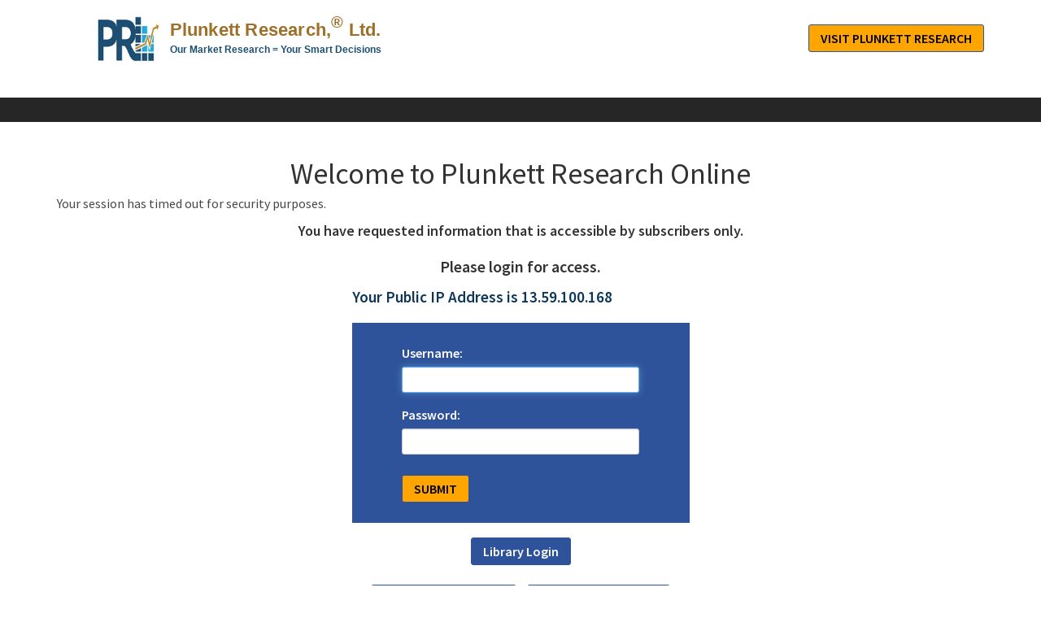

--- FILE ---
content_type: text/html; charset=iso-8859-1
request_url: http://www.plunkettresearchonline.com//Login.aspx?Timeout=1&Ref=0&sID=&URL=%2fResearchCenter%2fArchives%2fshowmap.aspx%3fcom%3dJoshua%2bGold%2bResources%26addr%3dUnit%252020%25201033%2520Pattullo%2520Avenue%2520Woodstock%2bON%2bN4V%25201C8%2bCanada%26Industry%3d185%26dif%3d1
body_size: 17468
content:

<!DOCTYPE HTML PUBLIC "-//W3C//DTD XHTML 1.0 Transitional//EN" "http://www.w3.org/TR/xhtml1/DTD/xhtml1-transitional.dtd">
<html>
<head>
    <title>Plunkett Research Online</title>
    <meta http-equiv="Content-Type" content="text/html; charset=iso-8859-1">
    <meta name="description" content="Subscription may be required to access market research, business analysis, industry trends, statistics, forecasts"/>
    <meta property="og:description" content="Subscription may be required to access market research, business analysis, industry trends, statistics, forecasts"/>
        <meta property="og:image" content="https://www.plunkettresearch.com/wp-content/uploads/image/PlunkettLogo.jpg"/>

    <meta name="image" content="https://www.plunkettresearch.com/wp-content/uploads/image/PlunkettLogo.jpg" />

     <meta charset="utf-8">
    <meta http-equiv="X-UA-Compatible" content="IE=edge">
    <meta name="viewport" content="width=device-width, initial-scale=1">
    <link rel="shortcut icon" href="favicon.ico" />
    <!-- Google fonts -->
    <link href='http://fonts.googleapis.com/css?family=Source+Sans+Pro:400,600,400italic,600italic'
        rel='stylesheet' type='text/css'>
    <!-- Selected Font Awesome symbols -->
    <link rel="stylesheet" href="css/fa-select.css" />
    <!-- Bootstrap -->
    <link rel="stylesheet" href="css/bootstrap.min.css" />
    <!-- Modified Bootstrap -->
    <link rel="stylesheet" href="css/custom-bootstrap.css" />
    <!-- Styles -->
    <link rel="stylesheet" href="CSS/style.css" />
    <!-- HTML5 shim and Respond.js for IE8 support of HTML5 elements and media queries -->
    <!-- WARNING: Respond.js doesn't work if you view the page via file:// -->
    <!--[if lt IE 9]>
          <script src="js/html5shiv.min.js"></script>
          <script src="js/respond.min.js"></script>
          <![endif]-->
    <script language="JavaScript">
        /* ***** This function displays a pop window If Email is sent successfully, created by VSB 06/03/04 */
        function emailSuccess() {
            var countPage = "EmailNotify.htm";
            var windowproperties = "width=500,height=180,location=no,toolbar=no,menubar=no,scrollbars=no,resizable=no";
            window.open(countPage, "", windowproperties);
        }
    </script>
</head>
<body>
    <div class="page">
        <div class="header header-not-logged" style="border-bottom:0px;">
        <form method="post" action="./Login.aspx?Timeout=1&amp;Ref=0&amp;sID=&amp;URL=%2fResearchCenter%2fArchives%2fshowmap.aspx%3fcom%3dJoshua%2bGold%2bResources%26addr%3dUnit%252020%25201033%2520Pattullo%2520Avenue%2520Woodstock%2bON%2bN4V%25201C8%2bCanada%26Industry%3d185%26dif%3d1" id="frm1" class="login-form">
<div class="aspNetHidden">
<input type="hidden" name="__LASTFOCUS" id="__LASTFOCUS" value="" />
<input type="hidden" name="__VIEWSTATE" id="__VIEWSTATE" value="/[base64]" />
</div>

<script type="text/javascript">
//<![CDATA[
var theForm = document.forms['frm1'];
if (!theForm) {
    theForm = document.frm1;
}
function __doPostBack(eventTarget, eventArgument) {
    if (!theForm.onsubmit || (theForm.onsubmit() != false)) {
        theForm.__EVENTTARGET.value = eventTarget;
        theForm.__EVENTARGUMENT.value = eventArgument;
        theForm.submit();
    }
}
//]]>
</script>


<script src="/WebResource.axd?d=dP71sIfHIyBBq2I-1vsXbnLBIwP9oBXyuTqC2VL72frq-Bm8NUAHhbHdewkFAel0khYcvnS40VkAzt8C7gxrLu481Lg1&amp;t=638901356248157332" type="text/javascript"></script>


<script src="/WebResource.axd?d=aL5-7T4NqMlMlF_z79XgoSNAUxnlxGBLoHuDBz9-ONx-YrLHYKBk7_-UEEootd0LCAsIPxmC1eRgtQFpDPeehNyFxzI1&amp;t=638901356248157332" type="text/javascript"></script>
<div class="aspNetHidden">

	<input type="hidden" name="__VIEWSTATEGENERATOR" id="__VIEWSTATEGENERATOR" value="C2EE9ABB" />
	<input type="hidden" name="__EVENTTARGET" id="__EVENTTARGET" value="" />
	<input type="hidden" name="__EVENTARGUMENT" id="__EVENTARGUMENT" value="" />
	<input type="hidden" name="__EVENTVALIDATION" id="__EVENTVALIDATION" value="/wEdAAlQ4ePUC9gBvmA88thYYl38VK7BrRAtEiqu9nGFEI+jB3Y2+Mc6SrnAqio3oCKbxYYYtPKaDCYwcGk/sTBrtSJG7OsH+NkzmKm38pLB3RlmdfPRRGEZ1bXdeaVpVVgNg4OzAfDNP5ySlotLORgcWvhBDh6g5105ShUQgzDjLXIvEfhyDIM/Vm1G1/nyohadtms+23Psz0+oou8pTTXwgqw9c+lt/w==" />
</div>
            <div class="container">
               
                 <div class="row">
                <div class="col-sm-6" style="padding-left: 60px;">
                    <a href="/default.aspx" class="logo">
                        
                        
						<div class="pro-responsive-logo" style="font-family:Arial; width: 100%; height: 0; padding-bottom: 15.47%; overflow: hidden; font-size: 29.4px;" > 
							<div style="float:left; width: 20.71%;"> 
								<img src="/img/PlunkettLogo.jpg" alt="logo" style="height: auto; width: 100%; margin: 0;" /> 
							</div> 
							<div style="float: right; width: 75.71%;"> 
								<span style="font-size:1em;color:#9d6f28;font-weight:bold; letter-spacing: 0.009em; line-height: 1.5em; display: block; white-space: nowrap">Plunkett Research,<sup style="font-size:0.9em;">®</sup> Ltd.</span> 
								<div style="padding-top:5px;line-height: 0.55em;"><span style="font-size:0.55em; line-height: 0.5em; color:#1C5072;font-weight:bold;">Our Market Research = Your Smart Decisions</span></div> 
							</div> 
						</div>
						<span class="sr-only">Plunkett
                            Research, LTD. - Business, Industry &amp; Company Market Research</span></a>
                              
                              <div id="dvsocials" style="position: absolute; top: 5px; left: 467px; width: 100px;
                              height: 22px; padding-bottom:40px;">
                          </div>
                        
                          
                   </div>
					<style>
						@media (max-width:768px) {
							.pr-responsive-logo {
								font-size: 6vw !important;
							}
						}
						@media (max-width:1199px) {
							.pro-responsive-logo {
								font-size: 18.2px !important;
							}
						}
						@media (max-width:991px) {
							.pro-responsive-logo {
								font-size: 12.2px !important;
							}
						}
						@media (max-width:767px) {
							.pro-responsive-logo {
								font-size: 5.6vw !important;
							}
							.header .col-sm-6 {
								padding-left: 10% !important;
								padding-right: 0;
							}
						}
						@media (min-width: 1200px) {
							.pro-responsive-logo {
								font-size: 22.3px !important;
							}
						}
					</style>
                <div class="col-sm-8 col-sm-offset-2">
                 <a target="_blank" href="http://www.plunkettresearch.com/" class="btn btn-primary uppercase">Visit
                            Plunkett Research</a>
                      
                                
                       
                    </div>
                </div> 
                    <!-- /input-group -->
                </div>
                <!-- /.col-sm-8 -->
            </div>
            <!-- / END .row -->
      
            </div>
            <!-- / END .container -->
            <hr style="height: 30px; border: none; color: #262626; background-color: #262626;" />
       
        <!-- / END header -->
        <div class="content page-not-logged" id="maincontent">
        
            <div class="container">
                <h1>
                    Welcome to Plunkett Research Online</h1>
                <p>
                    <span id="lblMessage" class="red_subhead">Your session has timed out for security purposes.</span></p>
                <h6>
                    You have requested information that is accessible by subscribers only.</h6>
                <div class="row">
                    <div class="col-sm-10 col-md-8 col-lg-6 col-sm-offset-3 col-md-offset-4 col-lg-offset-5">
                        <h5>
                            Please login for access.</h5>
                    
                            <span id="Label2" class="red_subhead" style="color:#0D3758;font-size:Larger;font-weight:bold;">Your Public IP Address is 13.59.100.168</span>
                        <div class="blue-form row">
                            <div class="col-sm-12 col-sm-offset-2">
                                <div class="form-group">
                                    <label for="txtUsername">
                                        Username:</label>
                                    <input name="txtUsername" type="text" id="txtUsername" class="form-control" />
                                </div>
                                <div class="form-group">
                                    <label for="txtPassword">
                                        Password:</label>
                                    <input name="txtPassword" type="password" id="txtPassword" class="form-control" />
                                </div>
                                <input type="submit" name="btSubmit" value="Submit" id="btSubmit" class="btn btn-primary uppercase" />
                            </div>
                        </div>
                        <!-- / END blue-form row -->
                        <div class="row">
                            <div class="col-sm-16 "><div class="text-center">
                                <input type="submit" name="btlibrarylogin" value="Library Login" id="btlibrarylogin" class="btn btn-default" /></div> </div>  
                            <div class="col-sm-16 "><div class="text-center"> <br />
                                <input type="submit" name="btForgotUserName" value="Forgot my Username" id="btForgotUserName" class="btn btn-default" />
                                <input type="submit" name="btForgotPassword" value="Forgot my Password" id="btForgotPassword" class="btn btn-default" />
                                                    </div>      </div>
                        </div>
                        <div class="row">
                            <div class="col-sm-16 col-xs-16">
                                         <h6>
                                    Interested in becoming a subscriber?</h6>
                                <div class="text-center">
                                    <a href="http://www.plunkettresearch.com/overview/">More Information</a> &nbsp;|&nbsp;
                                    <a href="http://www.plunkettresearch.com/catalogs/">Download a brochure in PDF</a>
                                </div>
                            </div>
                        </div>
                        
                        
                    </div>
                </div>
                <!-- / END row -->
            </div>
            
        </div>
        
<html class="no-js" lang="en">
<!--<![endif]-->
<!-- the "no-js" class is for Modernizr. -->
<head>
    <meta charset="utf-8">
    <meta http-equiv="X-UA-Compatible" content="IE=edge">
    <meta name="viewport" content="width=device-width, initial-scale=1">
    <title>Plunkett Research &reg;, LTD</title>
    <link rel="shortcut icon" href="favicon.ico" />
    <!-- Google fonts -->
    <link href='http://fonts.googleapis.com/css?family=Source+Sans+Pro:400,600,400italic,600italic'
        rel='stylesheet' type='text/css'>
    <!-- Selected Font Awesome symbols -->
    <link rel="stylesheet" href="css/fa-select.css" />
    <!-- Bootstrap -->
    <link rel="stylesheet" href="css/bootstrap.min.css" />
    <!-- Modified Bootstrap -->
    <link rel="stylesheet" href="css/custom-bootstrap.css" />
    <!-- Styles -->
    <link rel="stylesheet" href="css/style2.css" />
    <!-- HTML5 shim and Respond.js for IE8 support of HTML5 elements and media queries -->
    <!-- WARNING: Respond.js doesn't work if you view the page via file:// -->
    <!--[if lt IE 9]>
          <script src="js/html5shiv.min.js"></script>
          <script src="js/respond.min.js"></script>
    <![endif]-->

</head>
<body>
    <div class="footer">
        <div class="container">
            <div class="row">
                <div class="col-lg-8 col-lg-offset-3 col-md-12 col-md-offset-2">
                <form class="form-inline newsletter-form">
                    <div class="form-group">
                        <label for="Footer_txtemail" class="">
                            Sign up for Research News</label>
                        <div class="input-group">
                          
                            <input name="Footer$txtemail" type="email" id="Footer_txtemail" class="form-control" placeholder="Enter your email address" title="Sign up for Research News" autocomplete="off" />
                            <span class="input-group-btn">
                                <input type="submit" name="Footer$subscbtn" value="Subscribe" id="Footer_subscbtn" class="btn btn-info" type="button" />
                            </span>
                        </div>
                    </div>
                     
                  </form>
                </div>
            </div>

            <!-- / END row -->
            <hr>
            <div class="row">
                <div class="col-md-2 col-sm-2">
                    <ul>
                        <li><a href="#">Home </a></li>
                        <li><a href="http://www.plunkettresearch.com/about-us" target="_blank">About us </a></li>
                        <li><a href="/help/contact.aspx">Contact </a></li>
                    </ul>
                </div>
                <div class="col-md-3 col-sm-3">
                    <ul>
                        <li><a href="/help/terms.aspx">Terms of Use </a></li>
                        <li><a target="_blank" href="http://www.plunkettresearch.com/News">News &amp; RSS</a></li>
                        <li><a href="/Help/FAQ.aspx">FAQs</a></li>
                    </ul>
                </div>
                <div class="col-md-3 col-sm-3">
                    <ul>
                        <li><a target="_blank" href="http://get.adobe.com/reader/">Get Acrobat</a></li>
                        <li><a target="_blank" href="http://www.plunkettresearch.com/media-and-speaking-engagements">Media &amp; Speeches</a></li>
                        <li><a href="/myaccount/myaccount.aspx">MyResearchAccount</a></li>
                    </ul>
                </div>
                <div class="col-md-4 col-sm-5">
                    <div class="text-center">
                        <h6>
                            Connect on Social Media</h6>
                        <ul class="social-media">
                            <li><a  title="linkedin" target="_blank" class="footer-in" href="https://www.linkedin.com/in/jackwplunkett">
                                <i class="glyphicon icon-linkedin"></i>LinkedIn</a></li>
                         
                            <li><a title="twitter" target="_blank" class="footer-tw" href="https://twitter.com/PlunkettOnline"><i
                                class="glyphicon icon-twitter"></i>Twitter</a></li>
                            <li><a title="facebook" target="_blank" class="footer-fb" href="https://www.facebook.com/PlunkettResearch">
                                <i class="glyphicon icon-facebook"></i>Facebook</a></li>
                            <li><a title="youtube" target="_blank" class="footer-yt" href="http://www.youtube.com/subscription_center?add_user=plunkettresearch">
                                <i class="glyphicon icon-youtube-play"></i>Youtube</a></li>
                        </ul>
                    </div>
                </div>
                  <div class="col-md-4 col-sm-5">
                        <!--SiteSeal Html Builder Code: 
                             Shows the logo at URL https://seal.networksolutions.com/images/netsolsiteseal.png 
                             Logo type is  ("NETSB") 
                             //--> 
                           
                        </div>
               
                <div class="col-md-3 col-sm-3">
                    <div class="text-center">
                        <h6>
                            Get a Quote on a custom market research project</h6>
                        <a href="#" class="btn btn-primary" style="cursor: pointer;color:black;" onclick="window.open('http://www.plunkettresearch.com/custom-research', '_blank');">
                            GET A QUOTE</a>
                    </div>
                </div>
            </div>
            <!-- / END row -->
            <div class="row">
                <p class="copy">
                    &copy; 2026 Plunkett Research, Ltd.</p>
            </div>
        </div>
    </div>
 
</body>
</html>

        

<script type="text/javascript">
//<![CDATA[
WebForm_AutoFocus('txtUsername');//]]>
</script>
</form>
    </div>
    <!-- / END page -->
    <script src="js/jquery-1.11.0.min.js"></script>
    <script src="js/bootstrap.min.js"></script>
</body>
</html>


--- FILE ---
content_type: text/css
request_url: http://www.plunkettresearchonline.com//css/fa-select.css
body_size: 3388
content:
@font-face {
  font-family: 'fa-select';
  src: url('../font/fa-select.eot?82310871');
  src: url('../font/fa-select.eot?82310871#iefix') format('embedded-opentype'),
       url('../font/fa-select.woff?82310871') format('woff'),
       url('../font/fa-select.ttf?82310871') format('truetype'),
       url('../font/fa-select.svg?82310871#fa-select') format('svg');
  font-weight: normal;
  font-style: normal;
}
/* Chrome hack: SVG is rendered more smooth in Windozze. 100% magic, uncomment if you need it. */
/* Note, that will break hinting! In other OS-es font will be not as sharp as it could be */
/*
@media screen and (-webkit-min-device-pixel-ratio:0) {
  @font-face {
    font-family: 'fa-select';
    src: url('../font/fa-select.svg?82310871#fa-select') format('svg');
  }
}
*/
 
 [class^="icon-"]:before, [class*=" icon-"]:before {
  font-family: "fa-select";
  font-style: normal;
  font-weight: normal;
  speak: none;
 
  display: inline-block;
  text-decoration: inherit;
  width: 1em;
  margin-right: .2em;
  text-align: center;
  /* opacity: .8; */
 
  /* For safety - reset parent styles, that can break glyph codes*/
  font-variant: normal;
  text-transform: none;
     
  /* fix buttons height, for twitter bootstrap */
  line-height: 1em;
 
  /* Animation center compensation - margins should be symmetric */
  /* remove if not needed */
  margin-left: .2em;
 
  /* you can be more comfortable with increased icons size */
  /* font-size: 120%; */
 
  /* Uncomment for 3D effect */
  /* text-shadow: 1px 1px 1px rgba(127, 127, 127, 0.3); */
}
 
.icon-mail-alt:before { content: '\e800'; } /* 'î €' */
.icon-user:before { content: '\e801'; } /* 'î ' */
.icon-users:before { content: '\e802'; } /* 'î ‚' */
.icon-male:before { content: '\e803'; } /* 'î ƒ' */
.icon-th-list:before { content: '\e804'; } /* 'î „' */
.icon-home:before { content: '\e805'; } /* 'î …' */
.icon-doc-text:before { content: '\e806'; } /* 'î †' */
.icon-file-pdf:before { content: '\e807'; } /* 'î ‡' */
.icon-file-excel:before { content: '\e808'; } /* 'î ˆ' */
.icon-file-image:before { content: '\e809'; } /* 'î ‰' */
.icon-phone:before { content: '\e80a'; } /* 'î Š' */
.icon-briefcase:before { content: '\e80b'; } /* 'î ‹' */
.icon-book:before { content: '\e80c'; } /* 'î Œ' */
.icon-table:before { content: '\e80d'; } /* 'î ' */
.icon-paste:before { content: '\e80e'; } /* 'î Ž' */
.icon-suitcase:before { content: '\e80f'; } /* 'î ' */
.icon-chart-area:before { content: '\e810'; } /* 'î ' */
.icon-chart-pie:before { content: '\e811'; } /* 'î ‘' */
.icon-bank:before { content: '\e812'; } /* 'î ’' */
.icon-graduation-cap:before { content: '\e813'; } /* 'î “' */
.icon-binoculars:before { content: '\e814'; } /* 'î ”' */
.icon-facebook:before { content: '\e815'; } /* 'î •' */
.icon-gplus:before { content: '\e816'; } /* 'î –' */
.icon-linkedin:before { content: '\e817'; } /* 'î —' */
.icon-twitter:before { content: '\e818'; } /* 'î ˜' */
.icon-youtube-play:before { content: '\e819'; } /* 'î ™' */
.icon-play-circled:before { content: '\e81a'; } /* 'î š' */
.icon-chart-bar:before { content: '\e81b'; } /* 'î ›' */
.icon-search:before { content: '\e81c'; } /* 'î œ' */
.icon-edit:before { content: '\e81d'; } /* 'î ' */
.icon-hammer:before { content: '\e81e'; } /* 'î ž' */
.icon-chart-line:before { content: '\e81f'; } /* 'î Ÿ' */
.icon-help:before { content: '\e820'; } /* 'î  ' */

--- FILE ---
content_type: text/css
request_url: http://www.plunkettresearchonline.com//CSS/style.css
body_size: 34982
content:
.header {
    padding: 20px 0;
}
.top-search {
    margin-top: 6px;
}
.top-search .form-control {
    height: 38px;
    padding: 4px 12px;
}
.search-form input {
    . font-style: italic;
}
.top-search .input-group-btn>.btn {
    padding: 5px 10px 7px;
}
.nav-search .form-group {
    margin: 3px 0px 0px;
}
@media screen and (min-width: 768px) {
    .nav-search {
        display: none;
    }
    .navbar-inverse .navbar-left li:first-child a {
        padding-left: 0;
    }
}
@media screen and (max-width: 768px) {
    .top-search {
        display: none;
    }
    .navbar-collapse.in .navbar-right {
        margin-bottom: 15px;
    }
    h1 {
        font-size: 30px;
        margin-top: 15px;
    }
    .breadcrumb li {
        display: inline;
    }
}
.navbar-right .btn {
    margin-top: 2px;
}
@media screen and (min-width: 768px) and (max-width: 992px) {
    .navbar-inverse .nav>li>a {
        padding: 10px 8px;
        font-size: 14px;
    }
}
.footer {
    background-color: #262626;
    color: #ffffff;
    padding: 30px 0;
    margin-top: 80px;
}
@media screen and (max-width: 768px) {
    .footer {
        margin-top: 40px;
    }
}
.footer hr {
    border-color: #595959;
}
.footer h1,
.footer h2,
.footer h3,
.footer h4,
.footer h5,
.footer h6 {
    color: #ffffff;
}
.footer a {
    color: #b2b2b2;
}
.footer ul {
    padding: 0;
    list-style: none;
}
.footer .copy {
    color: #b2b2b2;
    text-align: center;
    margin: 10px 0;
}
.footer .newsletter-form label {
    margin-right: 25px;
    text-transform: uppercase;
}
.footer .newsletter-form input {
    background-color: #cccccc;
    color: #474747;
    min-width: 220px;
    margin-right: 20px;
}
@media screen and (max-width: 767px) {
    .footer,
    .footer h6 {
        font-size: 18px;
        text-align: center;
    }
    .footer .newsletter-form label {
        text-align: center;
        display: block;
        margin: 0px auto 15px;
    }
    .footer .newsletter-form .btn {
        width: 100%;
    }
    .footer h6 {
        margin: 20px 0 12px;
    }
    .footer .copy {
        margin-top: 30px;
    }
}
@media screen and (min-width: 400px) and (max-width: 767px) {
    .footer .newsletter-form label {
        text-align: center;
        display: block;
        margin: 0px auto 15px;
    }
    .footer .newsletter-form input {
        width: 300px;
        margin: 0 auto;
    }
    .footer .newsletter-form .btn {
        width: 300px;
    }
}
.footer .social-media li {
    display: inline-block;
}
.footer .social-media a {
    padding: 5px 3px;
}
.footer .social-media .glyphicon {
    font-size: 15px;
    color: #ffffff;
    padding: 5px 3px 5px 3px;
    border-radius: 50%;
    background-color: #474747;
}
.footer .social-media .icon-linkedin {
    background-color: #126d9c;
}
.footer .social-media .icon-twitter {
    background-color: #26aae1;
}
.footer .social-media .icon-youtube-play {
    background-color: #e3110e;
    padding: 5px 4px 5px 3px;
    font-size: 14px;
}
.footer .social-media .icon-facebook {
    background-color: #3560a1;
}
.footer .social-media .icon-gplus {
    background-color: #dd4b39;
}
.related-ind-list {
    padding-left: 0;
    list-style: none;
}
.related-ind-list li {
    display: inline-block;
    line-height: 18px;
    padding: 0px 6px 0px 4px;
    border-right: 2px solid #969696;
}
.related-ind-list li:first-child {
    border-right: none;
    padding-left: 0px;
}
.related-ind-list li:last-child {
    border-right: none;
}
.industry-icon {
    width: 70px;
    height: 80px;
    font-size: 46px;
    margin-right: 25px;
    color: #616161;
    text-align: center;
    float: left;
}
.industry-description {
    margin-bottom: 60px;
}
.industry-description h2 {
    font-size: 24px;
    margin-top: 40px;
    margin-bottom: 6px;
    font-weight: 400;
}
@media screen and (max-width: 992px) {
    .industry-description {
        margin-bottom: 40px;
    }
    .industry-description h2 {
        margin-top: 30px;
    }
}
@media screen and (max-width: 768px) {
    .industry-icon {
        height: 60px;
        width: 50px;
        font-size: 36px;
    }
    .industry-description {
        margin-bottom: 20px;
    }
    .industry-description h2 {
        margin-top: 20px;
    }
    .box {
        margin-top: 10px;
    }
}
.box {
    border: 1px solid #e6e6e6;
    padding: 5px 15px 10px;
}
.jobs {
    padding: 0px 25px 5px;
    margin-bottom: 10px;
}
.jobs h3 {
    font-size: 18px;
    margin-bottom: 15px
}
.box h4 {
    font-size: 16px;
    margin-bottom: 15px
}
.news-item h5 {
    font-size: 16px;
    margin-bottom: 4px;
}
.news-item {
    font-size: 14px;
}
.box a {
    font-weight: 600;
}
.jobs-meta {
    font-size: 14px;
    font-weight: 400;
    display: inline-block;
    padding: 0 20px;
}
.jobs .list-unstyled {
    padding-left: 0;
}
.jobs .list-unstyled li {
    margin-bottom: 2px;
}
.jobs .list-unstyled a {
    font-size: 14px;
    font-weight: 400;
}
.jobs .list-unstyled .more-jobs {
    font-size: 16px;
    font-weight: 600;
    display: inline-block;
    padding-top: 8px;
}
.homepage-wrapper h1 {
    color: #2f539a;
    font-weight: 600;
    text-align: center;
    line-height: 32px;
    margin-bottom: 30px;
}
.homepage-wrapper h1 .small {
    font-weight: 400;
    font-size: 18px;
    color: #474747;
    display: block;
    margin-top: 15px;
}
.homepage-wrapper h3 {
    font-size: 30px;
    text-transform: uppercase;
    text-align: center;
    color: #474747;
}
.homepage-wrapper .icon {
    text-align: center;
    display: block;
    margin-left: auto;
    margin-right: auto;
    margin-top: 20px;
}
.homepage-wrapper h4 {
    color: #474747;
    text-align: center;
    margin-bottom: 30px;
}
.homepage-wrapper h4 a {
    color: #474747;
    text-align: center;
}
.homebox {
    color: #ffffff;
    background-color: #2f539a;
    font-size: 16px;
    padding: 20px 30px;
    margin-bottom: 10px;
}
.homebox a {
    color: #ffffff;
}
.homebox h2 {
    color: #ffffff;
    text-transform: uppercase;
    font-size: 30px;
    margin-top: 5px;
}
.homebox ul {
    list-style: none;
    padding: 0px;
}
.homebox li {
    font-size: 18px;
}
.homebox1 {
    background-color: #e66152;
}
.homebox2 {
    background-color: #f7941d;
}
.homebox3 {
    padding: 30px 0px 15px;
}
.homebox4 {
    padding: 12px 12px;
}
.homebox1 .icon,
.homebox2 .icon {
    float: right;
    margin-left: 5px;
}
.homebox4 .glyphicon {
    display: block;
}
.homebox .btn {
    padding: 5px 18px 5px 10px;
    margin-bottom: 15px;
}
.homebox .btn .glyphicon {
    margin-right: 10px;
    font-size: 18px;
}
@media screen and (min-width: 768px) and (max-width: 992px) {
    .homebox1,
    .homebox2 {
        min-height: 275px;
    }
    .homebox1 .icon,
    .homebox2 .icon {
        max-width: 70px;
    }
    .homepage-wrapper .icons-block {
        padding-left: 44px;
    }
}
@media screen and (max-width: 690px) {
    .homebox4 {
        min-height: 115px;
    }
    .homebox4 a {
        text-align: center;
    }
    .homebox4 .glyphicon {
        text-align: center;
        margin-bottom: 10px;
    }
}
@media screen and (max-width: 410px) {
    .homebox4 {
        min-height: 130px;
    }
    .homebox4 a {
        font-size: 14px;
        text-align: center;
    }
    .homebox4 .glyphicon {
        font-size: 22px;
    }
}
.subnav {
    background-color: #2f539a;
    padding: 10px;
}
.subnav h4 {
    font-weight: 400;
    color: #ffffff;
}
.subnav .nav-pills > li.active > a,
.subnav .nav-pills > li.active > a:hover,
.subnav .nav-pills > li.active > a:focus {
    color: #2f539a;
    background-color: #ffffff;
}
.subnav .nav-pills > li > a {
    color: #ffffff;
    background-color: #2f539a;
    font-weight: 600;
    font-size: 15px;
    padding: 3px 13px;
}
.subnav .nav-pills > li > a:hover,
.subnav .nav-pills > li > a:focus {
    color: #2f539a;
    ;
    background-color: #ffffff;
}
@media screen and (max-width: 1200px) {
    .subnav .nav-pills > li > a {
        font-size: 14px;
        padding: 4px 10px;
    }
}
@media screen and (max-width: 992px) {
    .subnav .nav-pills > li > a {
        font-size: 16px;
    }
    .subnav .nav-pills > li {
        margin: 5px 0px 5px 2px;
    }
}
.icon-custom {
    position: relative;
    color: #cccccc;
    display: block;
}
.icon-custom:after,
.icon-custom:before {
    display: table;
    content: " ";
}
icon-custom .form-control,
.icon-custom .form-control {
    padding-right: 30px;
    float: left;
    font-weight: normal;
}
.search-in-topic {
    margin-top: 25px;
}
.search-companies {
    margin-top: 15px;
}
.search-companies h6 {
    margin-bottom: 8px;
}
.search-companies .form-inline {
    margin-bottom: 20px;
}
.search-companies .radio,
.search-companies .checkbox {
    margin-top: -7px;
}
.search-companies input[type="checkbox"],
.search-companies input[type="radio"] {
    margin-top: 4px;
}
.search-companies hr {
    border-color: #cccccc;
    margin: 5px 0;
}
.search-companies label {
    font-size: 14px;
}
.search-companies .nav-pills > li > a {
    padding: 4px 10px;
}
@media screen and (max-width: 768px) {
    .search-companies .nav-pills {
        margin-top: 10px;
    }
}
.search-in-glossary .search-box,
.search-companies .search-box {
    border-color: #4f7fe0;
    color: #4f7fe0;
    min-width: 300px;
    margin-right: 10px;
    width: 30%;
}
.search-in-glossary .btn,
.search-companies .btn {
    margin-right: 10px;
}
.search-in-glossary .radio input[type="radio"],
.search-in-glossary .checkbox input[type="checkbox"] {
    margin-right: 5px;
}
.search-in-glossary .icon-custom .glyphicon,
.icon-custom .glyphicon,
icon-custom .fa,
.icon-custom .fa {
    position: absolute;
    z-index: 2;
    right: 6px;
    font-size: 14px;
    width: 20px;
    margin-left: -2.5px;
    text-align: center;
    padding: 10px 0;
    top: -3px;
}
.search-in-topic {
    margin-top: 25px;
}
.main-heading {
    border-bottom: 1px solid #cccccc;
}
.subheading-nav {
    margin: 15px 0 12px;
}
.subheading-nav .pager {
    margin: 0;
    float: right;
    padding: 0;
}
@media screen and (max-width: 767px) {
    .subheading-nav .pager {
        float: left;
    }
    .subheading-nav .pager li a {
        margin-top: 10px;
    }
}
.export-nav {
    overflow: hidden;
}
.export-nav ul {
    padding: 0;
    list-style: none;
}
.export-nav ul li {
    display: inline-block;
    text-align: right;
    padding: 0px 5px;
    float: right;
}
.export-nav a {
    color: #474747
}
.icon-cite:before,
.icon-cite:before {
    font-family: "Source Sans Pro", Helvetica, Arial, sans-serif;
    font-style: normal;
    font-weight: normal;
    speak: none;
    display: inline-block;
    text-decoration: inherit;
    width: 1em;
    margin-right: .2em;
    text-align: center;
    font-variant: normal;
    text-transform: none;
    line-height: 1em;
    margin-left: .2em;
    font-size: 1.2em;
}
.icon-cite:before {
    content: '\005B  \005D';
    display: block;
}
.export-nav i {
    color: #4f7fe0;
}
.export-nav .icon-file-pdf {
    color: #ff0000;
}
.export-nav .icon-file-excel {
    color: #2ca200;
}
@media screen and (max-width: 768px) {
    .export-nav {
        clear: both;
    }
    .export-nav ul li {
        text-align: left;
        padding: 10px 10px 0px 0;
        float: none;
    }
}
.date {
    font-weight: 600;
}
.cite-source {
    font-style: italic;
}
.box ul {
    padding-left: 20px;
}
.box ul li {
    margin-bottom: 12px;
}
.uppercase {
    text-transform: uppercase;
}
.table {
    margin-bottom: 30px;
}
.table > thead > tr > th,
.table > thead > .blue-header > th,
.table > thead > .blue-header > td,
.table > tbody > .blue-header > th,
.table > tbody > .blue-header > td,
.blue-header {
    vertical-align: bottom;
    background-color: #2f539a;
    border-top: 1px solid #2f539a!important;
    border-color: #2f539a;
    color: #fff;
}
.blue-header a {
    background-color: #2f539a;
    color: #fff;
    text-align: left;
    text-decoration: underline;
    margin-top: 7px;
}
.blue-header a:hover {
    color: #ddd;
}
.blue-header .form-group {
    margin-bottom: 0px;
}
.blue-header .form-control {
    height: 24px;
    padding: 0px 12px;
    margin: 2px 0;
}
.blue-header ul {
    padding: 0;
    list-style: none;
    margin-bottom: 4px;
}
.blue-header ul li {
    display: inline-block;
    padding-right: 20px;
}
.blue-header .export-nav {
    float: right;
    font-size: 13px;
    padding-right: 0px;
}
.blue-header .export-nav .glyphicon {
    color: #ffffff;
}
.blue-header .export-nav a {
    text-decoration: none;
}
.blue-line {
    margin: 2px 0;
    border-color: #4f7fe0;
}
.selectedrow {
    font-weight: 600;
}
.table > tbody > tr > th {
    background-color: #d6d6d6;
    border-color: #d6d6d6;
    vertical-align: bottom;
}
.table-clean > tbody > tr > th {
    background-color: #fff;
    border-color: #fff;
    border-bottom: 1px solid #e6e6e6;
    vertical-align: bottom;
}
.table > tbody > tr > .subhead,
.table .subhead > th,
.table .subhead > td {
    background-color: #666666;
    color: #fff;
    border-color: #666666;
    font-size: 14px;
}
.text-left,
.text-left > tr > th,
.text-left > tr > .subhead,
.text-center > tr > .text-left,
.text-right > tr > .text-left {
    text-align: left;
}
.text-right,
.text-right > tr > th,
.text-right > tr > .subhead,
.text-center > tr > .text-right,
.text-left > tr > .text-right {
    text-align: right;
}
.text-center,
.text-center > tr > th,
.text-center > tr > .subhead,
.text-left > tr > .text-center,
.text-right > tr > .text-center {
    text-align: center;
}
.table-unbordered {
    margin: 5px 0 10px;
    border-color: #ffffff;
}
.table-unbordered > tbody > tr> td {
    border-color: #ffffff;
}
@media screen and (max-width: 767px) {
    .table-responsive .table-unbordered,
    .table-responsive.table-unbordered {
        border-color: #ffffff;
    }
    .table-unbordered > tbody > tr> td {
        border-color: #ffffff;
    }
}
.graph {
    text-align: center;
    margin: 10px;
}
.graph img {
    margin: 10px auto;
}
.subheading-nav .nav-pills > li.active > a {
    color: #ffffff;
    ;
    background-color: #2f539a;
}
.subheading-nav .nav-pills > li > a {
    color: #ffffff;
    ;
    background-color: #2f539a;
    font-weight: 600;
    font-size: 16px;
    padding: 4px 12px;
    border-radius: 0px;
}
.subheading-nav .nav-pills > li > a:hover,
.subheading-nav .nav-pills > li.active > a:hover,
.subheading-nav .nav-pills > li.active > a:focus {
    background-color: #2b4a8a;
}
.subheading-nav .nav-pills>li+li {
    margin-left: 10px;
}
@media screen and (max-width: 768px) {
    .subheading-nav .nav-pills {
        text-align: center;
    }
    .subheading-nav .nav-pills > li {
        display: inline-block;
        float: none;
    }
    .subheading-nav .nav-pills > li > a {
        margin-bottom: 10px;
    }
}
.additional-nav {
    background-color: #f7f7f7;
    padding: 15px;
}
table.industry-summary > tbody > tr > td {
    border: 1px solid #999999;
    font-weight: 600;
    font-size: 15px;
}
.table .small {
    font-size: 12px!important;
}
.back-link {
    margin-top: 10px;
    display: inline-block;
    font-size: 15px;
}
.subheading-nav .back-link {
    margin-top: 0px;
    display: inline-block;
    font-size: 15px;
    float: left;
}
.indented-left,
.table > tbody > .indented-left > td,
.table > tbody > tr > .indented-left {
    padding-left: 30px;
}
.indented-right,
.table > tbody > .indented-right > td,
.table > tbody > tr > .indented-right {
    padding-right: 30px;
}
.strong,
.table > tbody > .strong > td,
.table > tbody > tr > .strong {
    font-weight: 600;
    font-size: 1em;
}
.additional-nav .form-group {
    margin-top: 15px;
    margin-right: 15px;
}
.additional-nav .form-group label {
    padding-right: 5px;
}
@media screen and (max-width: 768px) {
    .additional-nav {
        padding-bottom: 0px;
    }
    .additional-nav .form-group {
        margin-right: 0px;
    }
}
.company-name {
    text-transform: uppercase;
    font-weight: 600;
}
h1 .company-name {
    text-transform: uppercase;
    color: #4f7fe0;
    font-weight: 600;
    font-size: 0.722em
}
.map-btn {
    margin-top: 10px;
    margin-bottom: 10px;
    padding: 3px 25px;
}
.glossary-nav {
    margin-bottom: 25px;
}
.glossary-nav a {
    display: inline-block;
    padding: 3px 8px;
    font-weight: 600;
}
.glossary-nav a:hover {
    background-color: #f0f0f0;
    text-decoration: none;
}
.build-a-report {
    margin-top: 15px;
}
.build-a-report .blue-header {
    font-weight: 600;
    padding: 3px 15px;
}
.build-a-report .blue-header span {
    display: inline-block;
    padding-right: 15px;
}
.build-a-report .blue-header label {
    font-weight: 600;
}
.report-group {
    background-color: #f7f7f7;
    padding: 10px 15px;
    font-size: 14px;
}
.report-group .intro {
    font-size: 16px;
}
.report-group .strong {
    font-size: 16px;
    font-weight: 600;
}
.report-group .checkbox-inline {
    margin: 0 15px;
}
.build-a-report .report-group input[type="checkbox"],
.build-a-report .report-group input[type="radio"] {
    line-height: normal;
    margin-top: 4px;
}
.build-a-report .blue-header input[type="checkbox"],
.build-a-report .blue-header input[type="radio"] {
    margin-top: 6px;
}
.build-a-report .report-group .strong input[type="checkbox"],
.build-a-report .report-group .strong input[type="radio"] {
    margin-top: 6px;
}
.search-header {
    margin: 20px 0;
}
.btn + .btn {
    margin-left: 10px;
}
.inline {
    display: inline;
}
.inline-block {
    display: inline-block;
}
.results-nav {
    background-color: #f7f7f7;
    padding: 15px;
}
.results-nav .extra {
    font-size: 14px;
    display: inline-block;
    padding: 5px 10px;
}
.results-nav h4.inline-block {
    margin-right: 5%;
}
@media screen and (max-width: 992px) {
    .results-nav h4.inline-block {
        margin-right: 0;
        display: block;
    }
    .save-search-form .btn {
        margin-bottom: 15px;
    }
}
@media screen and (max-width: 630px) {
    .save-search-form .btn {
        margin-top: 15px;
    }
}
@media screen and (max-width: 480px) {
    .results-nav {
        text-align: center;
    }
    .results-nav .btn-primary {
        margin-bottom: 10px;
        text-align: center;
    }
    .save-search-form .btn {
        margin: 15px 0;
    }
}
table.tablesorter {
    margin: 5px 0;
}
table.tablesorter thead tr .header {
    background-image: url("../img/bg.gif");
    background-repeat: no-repeat;
    background-position: center left;
    cursor: pointer;
    padding-left: 25px;
}
table.tablesorter thead tr .headerSortUp {
    background-image: url("../img/asc.gif");
}
table.tablesorter thead tr .headerSortDown {
    background-image: url("../img/desc.gif");
}
@media screen and (max-width: 767px) {
    .table-responsive.profile-table > .table > thead > tr > th,
    .table-responsive.profile-table > .table > tbody > tr > th,
    .table-responsive.profile-table > .table > tfoot > tr > th,
    .table-responsive.profile-table > .table > thead > tr > td,
    .table-responsive.profile-table > .table > tbody > tr > td,
    .table-responsive.profile-table > .table > tfoot > tr > td {
        white-space: normal;
    }
}
/*Added styles **/

.homepage-wrapper h1 {
    color: #333;
}
.search-industry {
    padding-bottom: 5px;
    margin-bottom: 10px;
    border-bottom: 1px solid #cccccc;
}
.search-industry .search-box {
    border-color: #4f7fe0;
    color: #4f7fe0;
    width: 100%;
}
.search-industry .nav-pills > li > a {
    padding: 4px 10px;
}
.search-industry .icon-custom .glyphicon {
    color: #4f7fe0;
}
@media (max-width: 767px) {
    .search-industry .form-horizontal .btn-default {
        margin-bottom: 12px;
    }
}
@media (max-width: 400px) {
    .search-industry .form-horizontal .btn-default {
        margin-bottom: 12px;
        font-size: 13px;
        padding: 5px 7px;
    }
}
.industry-list-table thead tr .header {
    vertical-align: middle;
}
.industry-list-table a {
    color: #474747;
}
.tuts-btn {
    margin-left: 20px;
    margin-top: -2px;
}
.homebox {
    display: block;
    font-size: 16px;
    padding: 20px 30px;
    background-color: #f7f7f7;
    color: #333333;
    margin-bottom: 20px;
    -webkit-box-shadow: 2px 2px 4px 1px rgba(0, 0, 0, 0.32);
    -moz-box-shadow: 2px 2px 4px 1px rgba(0, 0, 0, 0.32);
    box-shadow: 2px 2px 4px 1px rgba(0, 0, 0, 0.32);
}
.homebox:hover,
.homebox:active,
.homebox:focus {
    color: #333333;
    text-decoration: none;
}
.homebox h2 {
    color: #2f539a;
}
.homebox h2:hover {
    color: #2f539a;
}
.homebox .icon {
    float: right;
    margin-left: 5px;
    margin-top: -10px;
}
@media (max-width: 400px) {
    .homebox .icon {
        width: 75px;
        height: auto;
        margin-top: 5px;
    }
}
.homepage-wrapper h3 {
    text-align: left;
    margin-bottom: 30px;
}
.homepage-wrapper .tuts-btn {
    margin: 20px 0 0 0;
    float: right;
}
.homepage-wrapper .main-btn {
    margin-top: 20px;
    margin-bottom: 5px;
}
.homepage-wrapper h4 {
    font-size: 18px;
}
.homepage-wrapper h5,
.homepage-wrapper h5 a {
    text-align: left;
    color: #2f539a;
    text-decoration: underline;
    font-size: 17px;
    line-height: 1.2em;
}


.homepage-wrapper h6  {
    text-align: center;
    color: #2f539a;
    font-size: 14px;
    line-height: 1em;
}

.homepage-wrapper .icons-block img {
    float: left;
    margin: -3px 20px 20px 0;
    vertical-align: middle;
    width: 54px;
    height: auto;
}
@media screen and (min-width: 768px) and (max-width: 992px) {
    .homepage-wrapper .icons-block {
        padding-left: 0px;
        
    }
    .homepage-wrapper h5 {
        min-height: 80px;
    }
}
@media (max-width: 480px) {
    .homepage-wrapper .icons-block h5 {
        margin-left: 30px;
    }
    .homepage-wrapper .icons-block img {
        width: 46px;
        margin-top: -15px;
    }
    .homepage-wrapper .icons-block .col-xs-8 {
        width: 99%;
    }
    .homepage-wrapper h3 {
        font-size: 24px;
        margin-top: 20px;
        text-transform: capitalize;
    }
    .home-video {
        width: 99%;
    }
}
.header-not-logged {
    border-bottom: 1px solid #e3e3e3;
}
.header-not-logged .btn-primary {
    float: right;
    margin-top: 10px;
}
.page-not-logged h1,
.page-not-logged h2,
.page-not-logged h3,
.page-not-logged h4,
.page-not-logged h5,
.page-not-logged h6 {
    text-align: center;
}
.page-not-logged h1 {
    margin-bottom: 5px;
}
.page-not-logged h1 + h6 {
    margin-top: 1px;
}
.page-not-logged h6 {
    font-size: 18px;
}
.page-not-logged button + h6 {
    margin-top: 20px;
}
.blue-form {
    margin: 18px 0;
    background-color: #2f539a;
    padding: 25px 0;
    color: #ffffff;
}
.blue-form .btn-primary {
    margin-top: 10px;
}
@media screen and (min-width: 768px) and (max-width: 1200px) {
    .login-form .btn-default {
        padding: 4px 10px;
    }
}
@media screen and (max-width: 768px) {
    .header-not-logged .logo {
        display: block;
        width: 327px;
        margin: auto;
    }
    .header-not-logged .btn-primary {
        margin: auto;
        display: block;
        width: 100%;
        max-width: 350px;
        margin-top: 20px;
        float: none;
    }
}
@media screen and (max-width: 350px) {
    .header .logo {
        width: 100%;
        display: block;
    }
    .header .logo img {
        width: 98%;
        height: auto;
    }
}
.contact-form .btn {
    text-transform: uppercase;
}
@media screen and (max-width: 768px) {
    .contact-form .btn {
        margin-bottom: 20px;
    }
}
.intro-text {
    margin-top: 15px;
}
.red-heading {
    color: #e31936;
    margin: 30px 0 20px;
}
.disabled {
    opacity: 0.70;
    -moz-opacity: 0.70;
    -o-opacity: 0.70;
    -ms-filter: "progid:DXImageTransform.Microsoft.Alpha"(Opacity=70);
    cursor: crosshair;
}
.disabled a {
    cursor: crosshair;
    text-decoration: none;
    color: #2f539a;
}
.asoc-form .form-group .control-label {
    text-align: left;
}
.asoc-list {
    margin: 30px 0 20px;
}
@media screen and (min-width: 768px) and (max-width: 992px) {
    .asoc-form .btn {
        padding: 4px 10px;
    }
}
@media screen and (max-width: 768px) {
    .asoc-form .btn {
        margin-top: 20px;
        margin-left: 10px;
        float: right;
    }
    .asoc-list {
        margin: 0px 0 20px;
    }
}
.MyResearchAccount-form.form-inline {
    margin: 15px 0;
}
.MyResearchAccount-form.form-inline .form-group {
    display: block;
}
.MyResearchAccount-form.form-inline .form-group input {
    margin: 10px;
}
.MyResearchAccount-form.form-inline .form-group a {
    font-weight: 600;
}
.MyResearchAccount-form.form-inline .btn-primary {
    margin-top: 10px;
}
.set-MyResearchAccount-form small {
    line-height: 14px!important;
    display: block;
}
.set-MyResearchAccount-form .btn-primary {
    margin-top: 20px;
}
ul {
    padding-left: 25px;
}
ul li {
    line-height: 26px;
}
@media screen and (max-width: 768px) {
    .MyResearchAccount-form.form-inline .form-group input {
        margin: 10px 0;
    }
    .MyResearchAccount-form.form-inline .btn-default {
        margin-top: 15px;
    }
    .set-MyResearchAccount-form small {
        line-height: 14px!important;
        display: block;
        margin-top: 10px;
    }
}
@media screen and (max-width: 380px) {
    .MyResearchAccount-form.form-inline .btn-default {
        padding: 4px 10px;
        font-size: 13px;
    }
}
h5 {
    font-size: 18px;
}
.page-search {
    margin: 10px 0 15px;
    padding: 5px 0;
    border-bottom: 1px solid #cccccc;
}
.page-search .search-box {
    color: #4f7fe0;
    min-width: 300px;
    margin-right: 10px;
    width: 30%;
}
.page-search .adv-search {
    margin: 10px 0;
    margin-left: 60px;
}
.page-search .btn {
    margin-right: 10px;
}
.page-search .nav-pills > li > a {
    padding-top: 4px;
    padding-bottom: 4px;
}
.page-search .checkboxes {
    padding-bottom: 5px;
}
@media screen and (max-width: 992px) {
    .page-search {
        margin-left: -15px;
    }
    .page-search h6,
    .page-search .checkboxes,
    .page-search .form-group .form-group,
    .page-search .adv-search {
        margin-left: 15px;
    }
    .search-companies .form-inline .nav-pills,
    .page-search .form-inline .nav-pills,
    .page-search .adv-search {
        margin-top: 5px;
    }
}
@media screen and (max-width: 768px) {
    .page-search .form-group .btn {
        margin-left: 15px;
    }
    .page-search .adv-search {
        margin-top: 10px;
    }
}
.MyResearchAccount-preferences,
.MyResearchAccount-credentials {
    margin: 15px 0;
}
.MyResearchAccount-preferences select + select {
    margin-top: 10px;
}
.MyResearchAccount-preferences hr {
    border-color: #cccccc;
    margin: 5px 0;
}
.MyResearchAccount-credentials input[type="password"],
.MyResearchAccount-credentials input[type="text"] {
    max-width: 340px;
}
.MyResearchAccount-credentials .control-label {
    text-align: left;
}
@media screen and (min-width: 769px) {
    .MyResearchAccount-credentials input[type="password"],
    .MyResearchAccount-credentials input[type="text"] {
        margin-left: -20px;
    }
    .MyResearchAccount-credentials .custom-control {
        margin-left: -40px;
    }
}
@media screen and (min-width: 1200px) {
    .MyResearchAccount-credentials input[type="password"],
    .MyResearchAccount-credentials input[type="text"] {
        margin-left: -50px;
    }
    .MyResearchAccount-credentials input.custom-control {
        margin-left: -100px;
    }
}
.research-user {
    color: #2f539a;
}
.additional-nav .contact {
    font-size: 16px;
    font-weight: 600;
}
@media screen and (max-width: 340px) {
    .additional-nav .contact {
        font-size: 14px;
        font-weight: 600;
    }
}
@media screen and (max-width: 992px) {
    .subheading-nav.helper .nav-pills {
        text-align: center;
    }
    .subheading-nav.helper .nav-pills > li {
        display: inline-block;
        float: none;
    }
    .subheading-nav.helper .nav-pills > li > a {
        margin-bottom: 10px;
    }
}
.table-responsive .table-searches {
    margin: 20px 0;
}
h2 + .table-responsive .table-searches {
    margin: 10px 0 20px;
}
.table-searches > thead > tr > th {
    vertical-align: middle;
}
.table-searches > tbody > tr > td {
    vertical-align: middle;
}
.table-searches a {
    margin: 4px 10px 4px 0;
}
.table-searches .btn {
    margin: 4px 0px;
}
.table-searches a.plain {
    color: #474747;
}
h2 .smaller {
    font-size: 0.75em;
}
.underline {
    text-decoration: underline;
}
h6 + .asoc-list {
    margin: 10px 0;
}
.checkbox.col-xs-4 {
    margin: 3px 0;
}
@media screen and (max-width: 420px) {
    .checkbox.col-xs-4 {
        width: 49%;
    }
}
form hr {
    border-color: #cccccc;
    margin: 5px 0;
}
.export-pagination .pagination {
    margin: 5px 0;
}
.back-link.custom-back-link {
    margin-left: 20px;
    display: inline-block;
    font-size: 15px;
    font-weight: 400;
    float: none;
}
.table-editor {
    margin-top: 10px;
}
.tree-fields {
    border-color: #4f7fe0;
    border-width: 1px;
    border-style: Solid;
    height: 400px;
    overflow: auto;
    margin-bottom: 15px;
}
.list-fields {
    height: 400px;
    width: 99%;
    overflow: hidden;
    border: 1px solid #cccccc;
    margin-bottom: 15px;
}
select.list-fields[multiple],
select.list-fields[size] {
    height: 400px;
}
/*.skip-link {
    margin-top: -20px;
    visibility: hidden;
}*/
.skip-link {
    position: absolute;
    left: -999px;
    top: -999px;
    background-color: #2F539A;
    color: #fff !important;
    padding: 10px;
    width: 100%;
    z-index: 100;
    text-align: center;
    text-transform: uppercase;
}

.skip-link:focus {
    left: 0;
    top: 0;
    position: absolute;
    display: block;
}

.treeFields_2 {
    white-space: nowrap;
}
.filler-row {
    height: 0px;
}
.filler-block {
    width: 20px;
    height: 1px
}
.table-editor table img {
    border: none;
    border-width: 0;
}
.table-editor .side-buttons .btn {
    width: 100%;
    min-width: 50px;
    font-size: 14px;
    margin-bottom: 5px;
    padding: 4px 10px;
}
.table-editor .side-buttons .btn + .btn {
    margin-left: 0px;
}
.table-editor .center-button {
    text-align: center;
}
@media screen and (min-width: 769px) {
    .table-editor .center-button {
        text-align: center;
        height: 400px;
        line-height: 400px;
    }
    .side-buttons {
        margin-top: 40px;
    }
}
@media screen and (max-width: 768px) {
    .table-editor .side-buttons .btn {
        width: 50px;
        display: inline-block;
        padding: 4px 10px;
        margin-right: 5px;
        margin-bottom: 10px;
    }
}
.main-page-search {
    border-top: 1px solid #cccccc;
    padding-top: 10px;
    margin-bottom: 30px;
}
/*Alternate homepage*/

.alternative-top .media,
.alternative-top .media:first-child {
    margin-top: 2px;
}
.alternative-top .media-heading {
    margin-bottom: 1px;
}
.alternative-top .alt-icon {
    width: 28px;
    height: 28px;
    text-align: center;
    color: #ffffff;
    background-color: #2f539a;
    font-size: 15px;
    padding-top: 3px;
    display: inline-block;
}
.alternative-top .link {
    font-size: 14px;
    line-height: 16px;
}
@media screen and (min-width: 768px) and (max-width: 992px) {
    .alternative-top .link {
        font-size: 13px;
        padding-top: 5px;
    }
    .alternative-top .link p {
        font-size: 12px;
        line-height: 16px;
    }
}
.alternate-homepage a {
    color: #2f539a;
}
.alternative-top a {
    font-weight: 600;
}
.alternate-homepage .industries .media {
    min-height: 56px;
}
.alternate-homepage .industries .media-body a {
    font-weight: 600;
}
.alternate-homepage .industries .media a .red {
    color: red;
    font-size: 0.9em;
    display: inline-block;
    margin-top: -5px;
    position: relative;
}
.alternate-homepage .industries .media-left .media-object {
    max-height: 47px;
    max-width: 34px;
}
.alternate-homepage .industries .media:first-child {
    margin-top: 15px;
}
.alternate-homepage .sidebar .box {
    padding: 4px 15px;
    margin-bottom: 16px;
}
.alternate-homepage .sidebar .box h4 {
    margin-bottom: 12px;
    text-align: left;
}
.alternate-homepage .sidebar .box h4 a {
    color: #2f539a;
}
.alternate-homepage .sidebar ul {
    padding-left: 0;
}
.alternate-homepage .sidebar ul li {
    line-height: 20px;
    padding-bottom: 5px;
}
.alternate-homepage .sidebar ul li a {
    display: block;
    overflow: hidden;
}
.alternate-homepage .sidebar ul span {
    display: inline-block;
    margin-right: 7px;
    color: #4f7fe0;
    float: left;
}
.alternate-homepage .sidebar ul span.icon-male {
    margin-right: 0px;
    width: 18px;
}
.alternate-homepage .sidebar ul span.icon-other {
    margin-right: 5px;
    margin-left: -13px;
}
@media screen and (max-width: 768px) {
    .alternate-homepage .sidebar .box {
        padding: 2px 15px;
        margin-bottom: 10px;
    }
    .alternate-homepage .sidebar .box h4 {
        margin-bottom: 10px;
        text-align: left;
    }
    .alternate-homepage .sidebar ul li {
        line-height: 17px;
        padding-bottom: 1px;
    }
}
@media screen and (max-width: 380px) {
    .page-not-logged .text-center .btn {
        padding: 4px 20px;
    } 
    .page-not-logged .text-center .btn + .btn {
      margin-top: 10px;
      margin-left: 0px;
    }
}



--- FILE ---
content_type: text/css
request_url: http://www.plunkettresearchonline.com//css/style2.css
body_size: 26509
content:
.header {
    padding: 20px 0;
}
.top-search {
    margin-top: 6px;
}
.top-search .form-control {
    height: 38px;
    padding: 4px 12px;
}
.search-form input {
    . font-style: italic;
}
.top-search .input-group-btn>.btn {
    padding: 5px 10px 7px;
}
.nav-search .form-group {
    margin: 3px 0px 0px;
}
@media screen and (min-width: 768px) {
    .nav-search {
        display: none;
    }
    .navbar-inverse .navbar-left li:first-child a {
        padding-left: 0;
    }
}
@media screen and (max-width: 768px) {
    .top-search {
        display: none;
    }
    .navbar-collapse.in .navbar-right {
        margin-bottom: 15px;
    }
    h1 {
        font-size: 30px;
        margin-top: 15px;
    }
    .breadcrumb li {
        display: inline;
    }
}
.navbar-right .btn {
    margin-top: 2px;
}
@media screen and (min-width: 768px) and (max-width: 992px) {
    .navbar-inverse .nav>li>a {
        padding: 10px 8px;
        font-size: 14px;
    }
}
.footer {
    background-color: #262626;
    color: #ffffff;
    padding: 30px 0;
    margin-top: 80px;
}
@media screen and (max-width: 768px) {
    .footer {
        margin-top: 40px;
    }
}
.footer hr {
    border-color: #595959;
}
.footer h1,
.footer h2,
.footer h3,
.footer h4,
.footer h5,
.footer h6 {
    color: #ffffff;
}
.footer a {
    color: #b2b2b2;
}
.footer ul {
    padding: 0;
    list-style: none;
}
.footer .copy {
    color: #b2b2b2;
    text-align: center;
    margin: 10px 0;
}
.footer .newsletter-form label {
    margin-right: 25px;
    text-transform: uppercase;
}
.footer .newsletter-form input {
    background-color: #cccccc;
    color: #474747;
    min-width: 220px;
    margin-right: 20px;
}
@media screen and (max-width: 767px) {
    .footer,
    .footer h6 {
        font-size: 18px;
        text-align: center;
    }
    .footer .newsletter-form label {
        text-align: center;
        display: block;
        margin: 0px auto 15px;
    }
    .footer .newsletter-form .btn {
        width: 100%;
    }
    .footer h6 {
        margin: 20px 0 12px;
    }
    .footer .copy {
        margin-top: 30px;
    }
}
@media screen and (min-width: 400px) and (max-width: 767px) {
    .footer .newsletter-form label {
        text-align: center;
        display: block;
        margin: 0px auto 15px;
    }
    .footer .newsletter-form input {
        width: 300px;
        margin: 0 auto;
    }
    .footer .newsletter-form .btn {
        width: 300px;
    }
}
.footer .social-media li {
    display: inline-block;
}
.footer .social-media a {
    padding: 5px 3px;
}
.footer .social-media .glyphicon {
    font-size: 15px;
    color: #ffffff;
    padding: 5px 3px 5px 3px;
    border-radius: 50%;
    background-color: #474747;
}
.footer .social-media .icon-linkedin {
    background-color: #126d9c;
}
.footer .social-media .icon-twitter {
    background-color: #26aae1;
}
.footer .social-media .icon-youtube-play {
    background-color: #e3110e;
    padding: 5px 4px 5px 3px;
    font-size: 14px;
}
.footer .social-media .icon-facebook {
    background-color: #3560a1;
}
.footer .social-media .icon-gplus {
    background-color: #dd4b39;
}
.related-ind-list {
    padding-left: 0;
    list-style: none;
}
.related-ind-list li {
    display: inline-block;
    line-height: 18px;
    padding: 0px 6px 0px 4px;
    border-right: 2px solid #969696;
}
.related-ind-list li:first-child {
    border-right: none;
    padding-left: 0px;
}
.related-ind-list li:last-child {
    border-right: none;
}
.industry-icon {
    width: 70px;
    height: 80px;
    font-size: 46px;
    margin-right: 25px;
    color: #616161;
    text-align: center;
    float: left;
}
.industry-description {
    margin-bottom: 60px;
}
.industry-description h2 {
    font-size: 24px;
    margin-top: 40px;
    margin-bottom: 6px;
    font-weight: 400;
}
@media screen and (max-width: 992px) {
    .industry-description {
        margin-bottom: 40px;
    }
    .industry-description h2 {
        margin-top: 30px;
    }
}
@media screen and (max-width: 768px) {
    .industry-icon {
        height: 60px;
        width: 50px;
        font-size: 36px;
    }
    .industry-description {
        margin-bottom: 20px;
    }
    .industry-description h2 {
        margin-top: 20px;
    }
    .box {
        margin-top: 10px;
    }
}
.box {
    border: 1px solid #e6e6e6;
    padding: 5px 15px 10px;
}
.jobs {
    padding: 0px 25px 5px;
    margin-bottom: 10px;
}
.jobs h3 {
    font-size: 18px;
    margin-bottom: 15px
}
.box h4 {
    font-size: 16px;
    margin-bottom: 15px
}
.news-item h5 {
    font-size: 16px;
    margin-bottom: 4px;
}
.news-item {
    font-size: 14px;
}
.box a {
    font-weight: 600;
}
.jobs-meta {
    font-size: 14px;
    font-weight: 400;
    display: inline-block;
    padding: 0 20px;
}
.jobs .list-unstyled {
    padding-left: 0;
}
.jobs .list-unstyled li {
    margin-bottom: 2px;
}
.jobs .list-unstyled a {
    font-size: 14px;
    font-weight: 400;
}
.jobs .list-unstyled .more-jobs {
    font-size: 16px;
    font-weight: 600;
    display: inline-block;
    padding-top: 8px;
}
.homepage-wrapper h1 {
    color: #2f539a;
    font-weight: 600;
    text-align: center;
    line-height: 32px;
    margin-bottom: 30px;
}
.homepage-wrapper h1 .small {
    font-weight: 400;
    font-size: 18px;
    color: #474747;
    display: block;
    margin-top: 15px;
}
.homepage-wrapper h3 {
    font-size: 30px;
    text-transform: uppercase;
    text-align: center;
    color: #474747;
}
.homepage-wrapper .icon {
    text-align: center;
    display: block;
    margin-left: auto;
    margin-right: auto;
    margin-top: 20px;
}
.homepage-wrapper h4 {
    color: #474747;
    text-align: center;
    margin-bottom: 30px;
}
.homepage-wrapper h4 a {
    color: #474747;
    text-align: center;
}
.homebox {
    color: #ffffff;
    background-color: #2f539a;
    font-size: 16px;
    padding: 20px 30px;
    margin-bottom: 10px;
}
.homebox a {
    color: #ffffff;
}
.homebox h2 {
    color: #ffffff;
    text-transform: uppercase;
    font-size: 30px;
    margin-top: 5px;
}
.homebox ul {
    list-style: none;
    padding: 0px;
}
.homebox li {
    font-size: 18px;
}
.homebox1 {
    background-color: #e66152;
}
.homebox2 {
    background-color: #f7941d;
}
.homebox3 {
    padding: 30px 0px 15px;
}
.homebox4 {
    padding: 12px 12px;
}
.homebox1 .icon,
.homebox2 .icon {
    float: right;
    margin-left: 5px;
}
.homebox4 .glyphicon {
    display: block;
}
.homebox .btn {
    padding: 5px 18px 5px 10px;
    margin-bottom: 15px;
}
.homebox .btn .glyphicon {
    margin-right: 10px;
    font-size: 18px;
}
@media screen and (min-width: 768px) and (max-width: 992px) {
    .homebox1,
    .homebox2 {
        min-height: 275px;
    }
    .homebox1 .icon,
    .homebox2 .icon {
        max-width: 70px;
    }
    .homepage-wrapper .icons-block {
        padding-left: 44px;
    }
}
@media screen and (max-width: 690px) {
    .homebox4 {
        min-height: 115px;
    }
    .homebox4 a {
        text-align: center;
    }
    .homebox4 .glyphicon {
        text-align: center;
        margin-bottom: 10px;
    }
}
@media screen and (max-width: 410px) {
    .homebox4 {
        min-height: 130px;
    }
    .homebox4 a {
        font-size: 14px;
        text-align: center;
    }
    .homebox4 .glyphicon {
        font-size: 22px;
    }
}
.subnav {
    background-color: #2f539a;
    padding: 10px;
}
.subnav h4 {
    font-weight: 400;
    color: #ffffff;
}
.subnav .nav-pills > li.active > a,
.subnav .nav-pills > li.active > a:hover,
.subnav .nav-pills > li.active > a:focus {
    color: #2f539a;
    background-color: #ffffff;
}
.subnav .nav-pills > li > a {
    color: #ffffff;
    background-color: #2f539a;
    font-weight: 600;
    font-size: 15px;
    padding: 3px 13px;
}
.subnav .nav-pills > li > a:hover,
.subnav .nav-pills > li > a:focus {
    color: #2f539a;
    ;
    background-color: #ffffff;
}
@media screen and (max-width: 1200px) {
    .subnav .nav-pills > li > a {
        font-size: 14px;
        padding: 4px 10px;
    }
}
@media screen and (max-width: 992px) {
    .subnav .nav-pills > li > a {
        font-size: 16px;
    }
    .subnav .nav-pills > li {
        margin: 5px 0px 5px 2px;
    }
}
.icon-custom {
    position: relative;
    color: #cccccc;
    display: block;
}
.icon-custom:after,
.icon-custom:before {
    display: table;
    content: " ";
}
icon-custom .form-control,
.icon-custom .form-control {
    padding-right: 30px;
    float: left;
    font-weight: normal;
}
.search-in-topic {
    margin-top: 25px;
}
.search-companies {
    margin-top: 15px;
}
.search-companies h6 {
    margin-bottom: 8px;
}
.search-companies .form-inline {
    margin-bottom: 20px;
}
.search-companies .radio,
.search-companies .checkbox {
    margin-top: -7px;
}
.search-companies input[type="checkbox"],
.search-companies input[type="radio"] {
    margin-top: 4px;
}
.search-companies hr {
    border-color: #cccccc;
    margin: 5px 0;
}
.search-companies label {
    font-size: 14px;
}
.search-companies .nav-pills > li > a {
    padding: 4px 10px;
}
@media screen and (max-width: 768px) {
    .search-companies .nav-pills {
        margin-top: 10px;
    }
}
.search-in-glossary .search-box,
.search-companies .search-box {
    border-color: #4f7fe0;
    color: #4f7fe0;
    min-width: 300px;
    margin-right: 10px;
    width: 30%;
}
.search-in-glossary .btn,
.search-companies .btn {
    margin-right: 10px;
}
.search-in-glossary .radio input[type="radio"],
.search-in-glossary .checkbox input[type="checkbox"] {
    margin-right: 5px;
}
.search-in-glossary .icon-custom .glyphicon,
.icon-custom .glyphicon,
icon-custom .fa,
.icon-custom .fa {
    position: absolute;
    z-index: 2;
    right: 6px;
    font-size: 14px;
    width: 20px;
    margin-left: -2.5px;
    text-align: center;
    padding: 10px 0;
    top: -3px;
}
.search-in-topic {
    margin-top: 25px;
}
.main-heading {
    border-bottom: 1px solid #cccccc;
}
.subheading-nav {
    margin: 15px 0 12px;
}
.subheading-nav .pager {
    margin: 0;
    float: right;
    padding: 0;
}
@media screen and (max-width: 767px) {
    .subheading-nav .pager {
        float: left;
    }
    .subheading-nav .pager li a {
        margin-top: 10px;
    }
}
.export-nav {
    overflow: hidden;
}
.export-nav ul {
    padding: 0;
    list-style: none;
}
.export-nav ul li {
    display: inline-block;
    text-align: right;
    padding: 0px 5px;
    float: right;
}
.export-nav a {
    color: #474747
}
.icon-cite:before,
.icon-cite:before {
    font-family: "Source Sans Pro", Helvetica, Arial, sans-serif;
    font-style: normal;
    font-weight: normal;
    speak: none;
    display: inline-block;
    text-decoration: inherit;
    width: 1em;
    margin-right: .2em;
    text-align: center;
    font-variant: normal;
    text-transform: none;
    line-height: 1em;
    margin-left: .2em;
    font-size: 1.2em;
}
.icon-cite:before {
    content: '\005B  \005D';
    display: block;
}
.export-nav i {
    color: #4f7fe0;
}
.export-nav .icon-file-pdf {
    color: #ff0000;
}
.export-nav .icon-file-excel {
    color: #2ca200;
}
@media screen and (max-width: 768px) {
    .export-nav {
        clear: both;
    }
    .export-nav ul li {
        text-align: left;
        padding: 10px 10px 0px 0;
        float: none;
    }
}
.date {
    font-weight: 600;
}
.cite-source {
    font-style: italic;
}
.box ul {
    padding-left: 20px;
}
.box ul li {
    margin-bottom: 12px;
}
.uppercase {
    text-transform: uppercase;
}
.table {
    margin-bottom: 30px;
}
.table > thead > tr > th,
.table > thead > .blue-header > th,
.table > thead > .blue-header > td,
.table > tbody > .blue-header > th,
.table > tbody > .blue-header > td,
.blue-header {
    vertical-align: bottom;
    background-color: #2f539a;
    border-top: 1px solid #2f539a!important;
    border-color: #2f539a;
    color: #fff;
}
.blue-header a {
    background-color: #2f539a;
    color: #fff;
    text-align: left;
    text-decoration: underline;
    margin-top: 7px;
}
.blue-header a:hover {
    color: #ddd;
}
.blue-header .form-group {
    margin-bottom: 0px;
}
.blue-header .form-control {
    height: 24px;
    padding: 0px 12px;
    margin: 2px 0;
}
.blue-header ul {
    padding: 0;
    list-style: none;
    margin-bottom: 4px;
}
.blue-header ul li {
    display: inline-block;
    padding-right: 20px;
}
.blue-header .export-nav {
    float: right;
    font-size: 13px;
    padding-right: 0px;
}
.blue-header .export-nav .glyphicon {
    color: #ffffff;
}
.blue-header .export-nav a {
    text-decoration: none;
}
.blue-line {
    margin: 2px 0;
    border-color: #4f7fe0;
}
.selectedrow {
    font-weight: 600;
}
.table > tbody > tr > th {
    background-color: #d6d6d6;
    border-color: #d6d6d6;
    vertical-align: bottom;
}
.table-clean > tbody > tr > th {
    background-color: #fff;
    border-color: #fff;
    border-bottom: 1px solid #e6e6e6;
    vertical-align: bottom;
}
.table > tbody > tr > .subhead,
.table .subhead > th,
.table .subhead > td {
    background-color: #666666;
    color: #fff;
    border-color: #666666;
    font-size: 14px;
}
.text-left,
.text-left > tr > th,
.text-left > tr > .subhead,
.text-center > tr > .text-left,
.text-right > tr > .text-left {
    text-align: left;
}
.text-right,
.text-right > tr > th,
.text-right > tr > .subhead,
.text-center > tr > .text-right,
.text-left > tr > .text-right {
    text-align: right;
}
.text-center,
.text-center > tr > th,
.text-center > tr > .subhead,
.text-left > tr > .text-center,
.text-right > tr > .text-center {
    text-align: center;
}
.table-unbordered {
    margin: 5px 0 10px;
    border-color: #ffffff;
}
.table-unbordered > tbody > tr> td {
    border-color: #ffffff;
}
@media screen and (max-width: 767px) {
    .table-responsive .table-unbordered,
    .table-responsive.table-unbordered {
        border-color: #ffffff;
    }
    .table-unbordered > tbody > tr> td {
        border-color: #ffffff;
    }
}
.graph {
    text-align: center;
    margin: 10px;
}
.graph img {
    margin: 10px auto;
}
.subheading-nav .nav-pills > li.active > a {
    color: #ffffff;
    ;
    background-color: #2f539a;
}
.subheading-nav .nav-pills > li > a {
    color: #ffffff;
    ;
    background-color: #2f539a;
    font-weight: 600;
    font-size: 16px;
    padding: 4px 12px;
    border-radius: 0px;
}
.subheading-nav .nav-pills > li > a:hover,
.subheading-nav .nav-pills > li.active > a:hover,
.subheading-nav .nav-pills > li.active > a:focus {
    background-color: #2b4a8a;
}
.subheading-nav .nav-pills>li+li {
    margin-left: 10px;
}
@media screen and (max-width: 768px) {
    .subheading-nav .nav-pills {
        text-align: center;
    }
    .subheading-nav .nav-pills > li {
        display: inline-block;
        float: none;
    }
    .subheading-nav .nav-pills > li > a {
        margin-bottom: 10px;
    }
}
.additional-nav {
    background-color: #f7f7f7;
    padding: 15px;
}
table.industry-summary > tbody > tr > td {
    border: 1px solid #999999;
    font-weight: 600;
    font-size: 15px;
}
.table .small {
    font-size: 12px!important;
}
.back-link {
    margin-top: 10px;
    display: inline-block;
    font-size: 15px;
}
.subheading-nav .back-link {
    margin-top: 0px;
    display: inline-block;
    font-size: 15px;
    float: left;
}
.indented-left,
.table > tbody > .indented-left > td,
.table > tbody > tr > .indented-left {
    padding-left: 30px;
}
.indented-right,
.table > tbody > .indented-right > td,
.table > tbody > tr > .indented-right {
    padding-right: 30px;
}
.strong,
.table > tbody > .strong > td,
.table > tbody > tr > .strong {
    font-weight: 600;
    font-size: 1em;
}
.additional-nav .form-group {
    margin-top: 15px;
    margin-right: 15px;
}
.additional-nav .form-group label {
    padding-right: 5px;
}
@media screen and (max-width: 768px) {
    .additional-nav {
        padding-bottom: 0px;
    }
    .additional-nav .form-group {
        margin-right: 0px;
    }
}
.company-name {
    text-transform: uppercase;
    font-weight: 600;
}
h1 .company-name {
    text-transform: uppercase;
    color: #4f7fe0;
    font-weight: 600;
    font-size: 0.722em
}
.map-btn {
    margin-top: 10px;
    margin-bottom: 10px;
    padding: 3px 25px;
}
.glossary-nav {
    margin-bottom: 25px;
}
.glossary-nav a {
    display: inline-block;
    padding: 3px 8px;
    font-weight: 600;
}
.glossary-nav a:hover {
    background-color: #f0f0f0;
    text-decoration: none;
}
.build-a-report {
    margin-top: 15px;
}
.build-a-report .blue-header {
    font-weight: 600;
    padding: 3px 15px;
}
.build-a-report .blue-header span {
    display: inline-block;
    padding-right: 15px;
}
.build-a-report .blue-header label {
    font-weight: 600;
}
.report-group {
    background-color: #f7f7f7;
    padding: 10px 15px;
    font-size: 14px;
}
.report-group .intro {
    font-size: 16px;
}
.report-group .strong {
    font-size: 16px;
    font-weight: 600;
}
.report-group .checkbox-inline {
    margin: 0 15px;
}
.build-a-report .report-group input[type="checkbox"],
.build-a-report .report-group input[type="radio"] {
    line-height: normal;
    margin-top: 4px;
}
.build-a-report .blue-header input[type="checkbox"],
.build-a-report .blue-header input[type="radio"] {
    margin-top: 6px;
}
.build-a-report .report-group .strong input[type="checkbox"],
.build-a-report .report-group .strong input[type="radio"] {
    margin-top: 6px;
}
.search-header {
    margin: 20px 0;
}
.btn + .btn {
    margin-left: 10px;
}
.inline {
    display: inline;
}
.inline-block {
    display: inline-block;
}
.results-nav {
    background-color: #f7f7f7;
    padding: 15px;
}
.results-nav .extra {
    font-size: 14px;
    display: inline-block;
    padding: 5px 10px;
}
.results-nav h4.inline-block {
    margin-right: 5%;
}
@media screen and (max-width: 992px) {
    .results-nav h4.inline-block {
        margin-right: 0;
        display: block;
    }
    .save-search-form .btn {
        margin-bottom: 15px;
    }
}
@media screen and (max-width: 630px) {
    .save-search-form .btn {
        margin-top: 15px;
    }
}
@media screen and (max-width: 480px) {
    .results-nav {
        text-align: center;
    }
    .results-nav .btn-primary {
        margin-bottom: 10px;
        text-align: center;
    }
    .save-search-form .btn {
        margin: 15px 0;
    }
}
table.tablesorter {
    margin: 5px 0;
}
table.tablesorter thead tr .header {
    background-image: url("../img/bg.gif");
    background-repeat: no-repeat;
    background-position: center left;
    cursor: pointer;
    padding-left: 25px;
}
table.tablesorter thead tr .headerSortUp {
    background-image: url("../img/asc.gif");
}
table.tablesorter thead tr .headerSortDown {
    background-image: url("../img/desc.gif");
}
@media screen and (max-width: 767px) {
    .table-responsive.profile-table > .table > thead > tr > th,
    .table-responsive.profile-table > .table > tbody > tr > th,
    .table-responsive.profile-table > .table > tfoot > tr > th,
    .table-responsive.profile-table > .table > thead > tr > td,
    .table-responsive.profile-table > .table > tbody > tr > td,
    .table-responsive.profile-table > .table > tfoot > tr > td {
        white-space: normal;
    }
}
/*Added styles **/

.homepage-wrapper h1 {
    color: #333;
}
.search-industry {
    padding-bottom: 5px;
    margin-bottom: 10px;
    border-bottom: 1px solid #cccccc;
}
.search-industry .search-box {
    border-color: #4f7fe0;
    color: #4f7fe0;
    width: 100%;
}
.search-industry .nav-pills > li > a {
    padding: 4px 10px;
}
.search-industry .icon-custom .glyphicon {
    color: #4f7fe0;
}
@media (max-width: 767px) {
    .search-industry .form-horizontal .btn-default {
        margin-bottom: 12px;
    }
}
@media (max-width: 400px) {
    .search-industry .form-horizontal .btn-default {
        margin-bottom: 12px;
        font-size: 13px;
        padding: 5px 7px;
    }
}
.industry-list-table thead tr .header {
    vertical-align: middle;
}
.industry-list-table a {
    color: #474747;
}
.tuts-btn {
    margin-left: 20px;
    margin-top: -2px;
}
.homebox {
    display: block;
    font-size: 16px;
    padding: 20px 30px;
    background-color: #f7f7f7;
    color: #333333;
    margin-bottom: 20px;
    -webkit-box-shadow: 2px 2px 4px 1px rgba(0, 0, 0, 0.32);
    -moz-box-shadow: 2px 2px 4px 1px rgba(0, 0, 0, 0.32);
    box-shadow: 2px 2px 4px 1px rgba(0, 0, 0, 0.32);
}
.homebox:hover,
.homebox:active,
.homebox:focus {
    color: #333333;
    text-decoration: none;
}
.homebox h2 {
    color: #2f539a;
}
.homebox h2:hover {
    color: #2f539a;
}
.homebox .icon {
    float: right;
    margin-left: 5px;
    margin-top: -10px;
}
@media (max-width: 400px) {
    .homebox .icon {
        width: 75px;
        height: auto;
        margin-top: 5px;
    }
}
.homepage-wrapper h3 {
    text-align: left;
    margin-bottom: 30px;
}
.homepage-wrapper .tuts-btn {
    margin: 20px 0 0 0;
    float: right;
}
.homepage-wrapper .main-btn {
    margin-top: 20px;
    margin-bottom: 5px;
}
.homepage-wrapper h4 {
    font-size: 18px;
}
.homepage-wrapper h5,
.homepage-wrapper h5 a {
    text-align: left;
    color: #2f539a;
    text-decoration: underline;
    font-size: 17px;
    line-height: 1.2em;
}
.homepage-wrapper .icons-block img {
    float: left;
    margin: -3px 20px 20px 0;
    vertical-align: middle;
    width: 54px;
    height: auto;
}
@media screen and (min-width: 768px) and (max-width: 992px) {
    .homepage-wrapper .icons-block {
        padding-left: 0px;
    }
    .homepage-wrapper h5 {
        min-height: 80px;
    }
}
@media (max-width: 480px) {
    .homepage-wrapper .icons-block h5 {
        margin-left: 30px;
    }
    .homepage-wrapper .icons-block img {
        width: 46px;
        margin-top: -15px;
    }
    .homepage-wrapper .icons-block .col-xs-8 {
        width: 99%;
    }
    .homepage-wrapper h3 {
        font-size: 24px;
        margin-top: 20px;
        text-transform: capitalize;
    }
    .home-video {
        width: 99%;
    }
}
.header-not-logged {
    border-bottom: 1px solid #e3e3e3;
}
.header-not-logged .btn-primary {
    float: right;
    margin-top: 10px;
}
.page-not-logged h1,
.page-not-logged h2,
.page-not-logged h3,
.page-not-logged h4,
.page-not-logged h5,
.page-not-logged h6 {
    text-align: center;
}
.page-not-logged h1 {
    margin-bottom: 5px;
}
.page-not-logged h1 + h6 {
    margin-top: 1px;
}
.page-not-logged h6 {
    font-size: 18px;
}
.page-not-logged button + h6 {
    margin-top: 20px;
}
.blue-form {
    margin: 18px 0;
    background-color: #2f539a;
    padding: 25px 0;
    color: #ffffff;
}
.blue-form .btn-primary {
    margin-top: 10px;
}
@media screen and (min-width: 768px) and (max-width: 1200px) {
    .login-form .btn-default {
        padding: 4px 10px;
    }
}
@media screen and (max-width: 768px) {
    .header-not-logged .logo {
        display: block;
        width: 327px;
        margin: auto;
    }
    .header-not-logged .btn-primary {
        margin: auto;
        display: block;
        width: 100%;
        max-width: 350px;
        margin-top: 20px;
        float: none;
    }
}
@media screen and (max-width: 350px) {
    .header .logo {
        width: 100%;
        display: block;
    }
    .header .logo img {
        width: 98%;
        height: auto;
    }
}
.contact-form .btn {
    text-transform: uppercase;
}
@media screen and (max-width: 768px) {
    .contact-form .btn {
        margin-bottom: 20px;
    }
}
.intro-text {
    margin-top: 15px;
}
.red-heading {
    color: #e31936;
    margin: 30px 0 20px;
}
.disabled {
    opacity: 0.70;
    -moz-opacity: 0.70;
    -o-opacity: 0.70;
    -ms-filter: "progid:DXImageTransform.Microsoft.Alpha"(Opacity=70);
    cursor: crosshair;
}
.disabled a {
    cursor: crosshair;
    text-decoration: none;
    color: #2f539a;
}
.asoc-form .form-group .control-label {
    text-align: left;
}
.asoc-list {
    margin: 30px 0 20px;
}
@media screen and (min-width: 768px) and (max-width: 992px ){
    .asoc-form .btn {
        padding: 4px 10px;
    }
}
@media screen and (max-width: 768px) {
    .asoc-form .btn {
        margin-top: 20px;
        margin-left: 10px;
        float: right;
    }
    .asoc-list {
        margin: 0px 0 20px;
    }
}
.MyResearchAccount-form.form-inline {
    margin: 15px 0;
}
.MyResearchAccount-form.form-inline .form-group {
    display: block;
}
.MyResearchAccount-form.form-inline .form-group input {
    margin:10px;
}
.MyResearchAccount-form.form-inline .form-group a {
    font-weight: 600;
}
.MyResearchAccount-form.form-inline .btn-primary {
    margin-top: 10px;
}
.set-MyResearchAccount-form small {
    line-height: 14px!important;
    
    display: block;
}
.set-MyResearchAccount-form .btn-primary {
    margin-top: 20px;
}
ul {
    padding-left: 25px;
}
ul li {
    line-height: 26px;
}
@media screen and (max-width: 768px) {
    .MyResearchAccount-form.form-inline .form-group input {
        margin:10px 0;
    }
    .MyResearchAccount-form.form-inline .btn-default {
       margin-top: 15px;
    }
    .set-MyResearchAccount-form small {
    line-height: 14px!important;    
    display: block;
    margin-top: 10px;
}
}
@media screen and (max-width: 380px) {
    .MyResearchAccount-form.form-inline .btn-default {
        padding: 4px 10px;
        font-size: 13px;
    }
}


